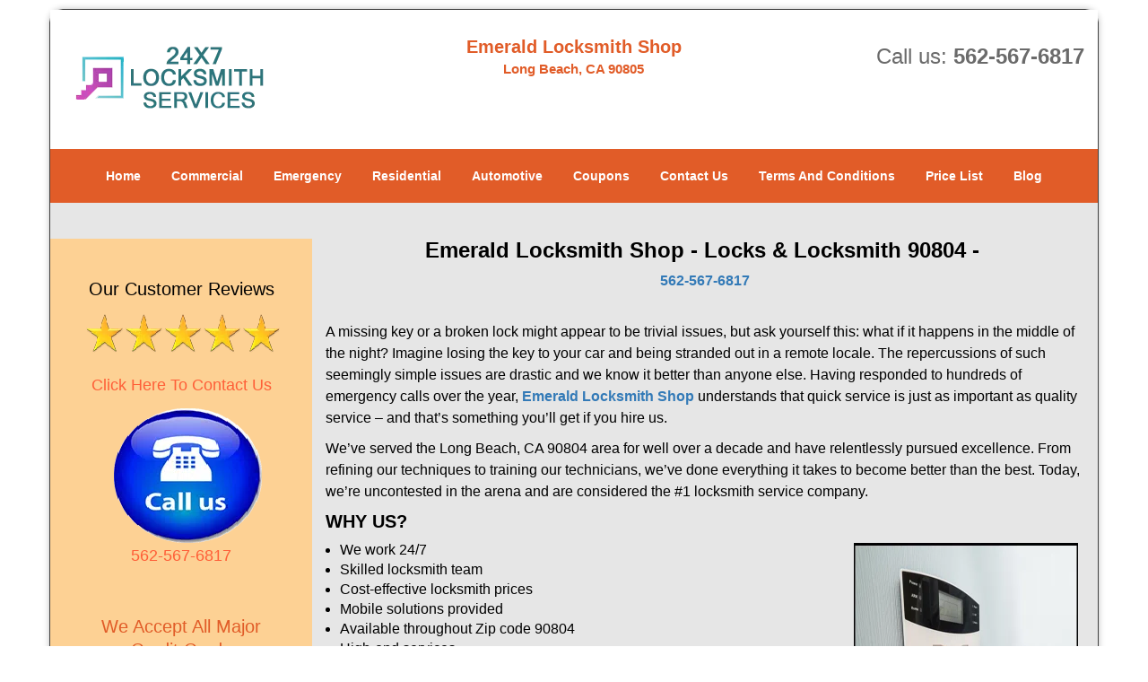

--- FILE ---
content_type: text/html
request_url: https://emerald-lock-key-shop.com/locks-and-locksmith-90804.html
body_size: 5294
content:
<!DOCTYPE html><html lang="en"><head><meta charset="utf-8"><meta name="viewport" content="width=device-width, initial-scale=1"> <meta name="keywords" content="locksmith, locks, keys, home"/> <meta name="description" content="locks and locksmith 90804 A missing key or a broken lock might appear to be trivial issues, but ask yourself this: what if it happens in the middle of"/> <meta name="og:keywords" content="locksmith, locks, keys, home"/><meta name="og:description" content="locks and locksmith 90804 A missing key or a broken lock might appear to be trivial issues, but ask yourself this: what if it happens in the middle of"/><meta name="og:title" content="Emerald Locksmith Shop | Locks & Locksmith 90804 | 562-567-6817 | Emerald Locksmith Shop"/><meta name="og:url" content="https://emerald-lock-key-shop.com/locks-and-locksmith-90804.html"/><meta name="og:image" content="https://emerald-lock-key-shop.com/userfiles/Template-L-5/images/Template-L-05-N-42/logo-N-42.webp"/><meta name="twitter:keywords" content="locksmith, locks, keys, home"/><meta name="twitter:description" content="locks and locksmith 90804 A missing key or a broken lock might appear to be trivial issues, but ask yourself this: what if it happens in the middle of"/><meta name="twitter:site" content="emerald-lock-key-shop"/><meta name="twitter:title" content="Emerald Locksmith Shop | Locks & Locksmith 90804 | 562-567-6817 | Emerald Locksmith Shop"/><meta name="twitter:url" content="https://emerald-lock-key-shop.com/locks-and-locksmith-90804.html"/><meta name="twitter:image" content="https://emerald-lock-key-shop.com/userfiles/Template-L-5/images/Template-L-05-N-42/logo-N-42.webp"/><meta name="twitter:card" content="summery"/><title>Emerald Locksmith Shop|Locks &amp; Locksmith 90804|562-567-</title> <link rel="canonical" href="https://emerald-lock-key-shop.com/locks-and-locksmith-90804.html"> <link rel="icon" href="/userfiles/Template-L-5/files/78.png" type="image/png"> <link rel="preconnect" href="https://fonts.gstatic.com" crossorigin> <link rel="preload" href="fonts/fontawesome-webfont.woff2?v=4.3.0" as="font" type="font/woff2" crossorigin> <link href="https://fonts.googleapis.com/css?family=Open+Sans:800,700,600,400,300&amp;display=swap"><link href="https://fonts.googleapis.com/css?family=Roboto:800,700,600,400,300&amp;display=swap"> <link rel="stylesheet" href="/css/bootstrap.min.css"> <link rel="stylesheet" href="/css/style.min.css"> <link media="print" onload="this.media='all'" href="/css/custom.locks-and-locksmith-90804.css" rel="stylesheet"/><!--[if lte IE 8]><script src="/scripts/respond-1.1.0.min.js"></script><![endif]--> <!--[if lt IE 9]><script src="/scripts/html5shiv.js"></script><![endif]--> <script type="text/javascript">document.cookie='resolution='+Math.max(screen.width,screen.height)+("devicePixelRatio"in window?","+devicePixelRatio:",1")+'; path=/';</script><script defer type="application/ld+json">{
    "@context": "https://schema.org",
    "@type": "https://emerald-lock-key-shop.com/#localbusiness",
    "name": "Emerald Locksmith Shop",
    "url": "https://emerald-lock-key-shop.com",
    "logo": "https://emerald-lock-key-shop.com/userfiles/Template-L-5/images/Template-L-05-N-42/logo-N-42.webp",
    "img": "https://emerald-lock-key-shop.com/userfiles/Template-L-5/images/Template-L-05-N-42/rating.webp",
    "description": "locks and locksmith 90804 A missing key or a broken lock might appear to be trivial issues, but ask yourself this: what if it happens in the middle of",
    "telephone": "562-567-6817",
    "address": {
        "@type": "PostalAddress",
        "streetAddress": "1054 East Market Street",
        "addressLocality": "Long Beach",
        "addressRegion": "CA",
        "postalCode": "90805",
        "addressCountry": "US"
    },
    "openingHoursSpecification": [
        {
            "@type": "OpeningHoursSpecification",
            "dayOfWeek": [
                "Mon",
                "Tue",
                "Wed",
                "Thu",
                "Fri",
                "Sat",
                "Sun"
            ],
            "opens": "00:00",
            "closes": "23:59"
        }
    ],
    "paymentAccepted": [
        "Cash",
        "Credit Card"
    ],
    "currenciesAccepted": "USD",
    "sameAs": [
        "https://www.facebook.com/Emerald-Locksmith-Shop-1634511593478976"
    ],
    "areaServed": [
        {
            "@type": "City",
            "name": "Long Beach"
        }
    ],
    "services": {
        "serviceType": [
            "Residential Locksmith Services",
            "Commercial Locksmith Services",
            "Emergency Locksmith Services",
            "Automotive Locksmith Services"
        ]
    }
}</script></head> <body><div id="body-container" class="container"> <section id="header"><div class="wrapper-class"> <div class="row"><div class="logo col-sm-4"> <a href="/"><picture class="lazily-loaded-picture"><source srcset="" data-placeholder-srcset="" data-srcset="/userfiles/Template-L-5/images/Template-L-05-N-42/logo-N-42.webp" type="image/webp" class="lazy-source"><img data-get-size="1" width="250" height="90" src="" data-placeholder-srcset="" class="lazy-img" data-src="/userfiles/Template-L-5/images/Template-L-05-N-42/logo-N-42.webp" alt="Emerald Locksmith Shop" data-link="1"></picture></a></div> <div class="header-info col-sm-4 text-center"><span class="h1">Emerald Locksmith Shop</span> <p>Long Beach, CA 90805</p></div> <div class="header-contact col-sm-4"><p>Call us: <a href="tel:562-567-6817">562-567-6817</a></p></div></div></div></section> <div id="main-navigation"><div class="wrapper-class"> <div class="row"><div class="col-sm-12 navigation text-center"> <nav class="navbar navbar-default"><button type="button" class="navbar-toggle collapsed" data-toggle="collapse" data-target="#fixed-collapse-navbar"> <span class="sr-only">Toggle navigation</span> <span class="icon-bar"></span> <span class="icon-bar"></span> <span class="icon-bar"></span></button> <div class="collapse navbar-collapse nav-collapse" id="fixed-collapse-navbar"><ul class="nav navbar-nav"> <li class=""><a href="/">Home</a></li> <li class=""><a href="/commercial-locksmith.html">Commercial</a></li> <li class=""><a href="/emergency-locksmith.html">Emergency</a></li> <li class=""><a href="/residential-locksmith.html">Residential</a></li> <li class=""><a href="/automotive-locksmith.html">Automotive</a></li> <li class=""><a href="/coupons-locksmith-service.html">Coupons</a></li> <li class=""><a href="/contact-us-locksmith-service.html">Contact Us</a></li> <li class=""><a href="/locksmith-terms-and-conditions.html">Terms And Conditions</a></li> <li class=""><a href="/locksmith-price-list.html">Price List</a></li> <li class="dropdown "><a href="/blog.html" class="dropdown-toggle">Blog</a> <ul class="dropdown-menu" role="menu"> <li><a href="/local-mobile-locksmith.html" class="main">Local Mobile Locksmith</a></li> <li><a href="/emergency-locksmith-services.html" class="main">Emergency Locksmith Services</a></li> <li><a href="/local-locksmith-service.html" class="main">Local Locksmith Service</a></li> <li><a href="/lock-repair-services.html" class="main">Lock Repair Services</a></li> <li><a href="/locksmith-24-hour-service.html" class="main">Locksmith 24 Hour Service</a></li> <li><a href="/locksmith-mobile-service.html" class="main">Locksmith Mobile Service</a></li> <li><a href="/locksmith-near-me.html" class="main">Locksmith Near Me</a></li> <li><a href="/nearest-locksmith.html" class="main">Nearest Locksmith</a></li> <li><a href="/apartment-lockout.html" class="main">Apartment lockout</a></li> <li><a href="/professional-locksmith.html" class="main">Professional Locksmith</a></li> <li><a href="/trusted-locksmith.html" class="main">Trusted Locksmith</a></li> <li><a href="/unlock-service.html" class="main">Unlock Service</a></li> <li><a href="/24-hour-lock-out-service.html" class="main">24 Hour Lock Out Service</a></li> <li><a href="/24-7-emergency-locksmith.html" class="main">24/7 Emergency Locksmith</a></li> <li><a href="/automotive-lockout.html" class="main">Automotive lockout</a></li> <li><a href="/automotive-locksmith0.html" class="main">Automotive locksmith</a></li> <li><a href="/best-locksmith.html" class="main">Best locksmith</a></li> <li><a href="/car-lockout.html" class="main">Car lockout</a></li> <li><a href="/commercial-lockout.html" class="main">Commercial lockout</a></li> <li><a href="/commercial-locksmith0.html" class="main">Commercial locksmith</a></li> <li><a href="/deadbolt-locks.html" class="main">Deadbolt locks</a></li> <li><a href="/emergency-locksmith0.html" class="main">Emergency locksmith</a></li> <li><a href="/lock-change.html" class="main">Lock change</a></li> <li><a href="/lock-out.html" class="main">Lock out</a></li> <li><a href="/locks-rekeyed.html" class="main">Locks rekeyed</a></li> <li><a href="/residential-locksmith0.html" class="main">Residential locksmith</a></li> <li><a href="/locksmith-on-speed-dial.html" class="main">Locksmith on Speed Dial</a></li> <li><a href="/hiring-a-mobile-locksmith.html" class="main">Hiring a Mobile Locksmith</a></li> <li><a href="/local-locksmiths-respond-faster.html" class="main">Local Locksmiths Respond Faster</a></li> <li><a href="/top-reasons-to-choose-us.html" class="main">Top Reasons to Choose Us</a></li> <li><a href="/blog24-hour-locksmith-what-to-expect.html" class="main">24-Hour Locksmith: What to Expect</a></li> <li><a href="/what-emergency-locksmiths-do.html" class="main">What Emergency Locksmiths Do</a></li> <li><a href="/24-7-locksmiths-for-lockouts.html" class="main">24/7 Locksmiths for Lockouts</a></li></ul></li></ul></div></nav></div></div></div></div> <section id="content"><div class="wrapper-class"> <div class="row"><div id="sidebar" class="col-sm-3 T2Hanimate" data-offset="90%" data-animation="fadeInLeft"> <div class="row"><div class="sidebar-block col-xs-12"> <div class="sidebar-content"><p class="in0"> </p> <p class="in0"><span class="in2"><span class="in3">Our Customer Reviews</span></span></p> <p class="in0"><picture class="lazily-loaded-picture"><source srcset="" data-placeholder-srcset="" data-srcset="/userfiles/Template-L-5/images/Template-L-05-N-42/rating.webp" type="image/webp" class="lazy-source"><img alt="Emerald Locksmith Shop, Long Beach, CA 562-567-6817" width="260px" height="46px" src="" data-placeholder-srcset="" class="lazy-img in5" data-src="/userfiles/Template-L-5/images/Template-L-05-N-42/rating.webp" title="Emerald Locksmith Shop, Long Beach, CA 562-567-6817"></picture></p></div></div> <div class="sidebar-block col-xs-12"><div class="sidebar-content"><p class="in0"><a href="/contact-us-locksmith-service.html"><span class="in7">Click Here To Contact Us</span></a></p> <p class="in0"><a href="/contact-us-locksmith-service.html"><picture class="lazily-loaded-picture"><source srcset="" data-placeholder-srcset="" data-srcset="/userfiles/Template-L-5/images/Template-L-05-N-42/sb-call-01.webp" type="image/webp" class="lazy-source"><img width="150" height="150" alt="Emerald Locksmith Shop, Long Beach, CA 562-567-6817 - sb-call-01" src="" data-placeholder-srcset="" class="lazy-img" data-src="/userfiles/Template-L-5/images/Template-L-05-N-42/sb-call-01.webp" title="Emerald Locksmith Shop, Long Beach, CA 562-567-6817"></picture></a><br> <span class="in7"><a href="tel:562-567-6817">562-567-6817</a></span></p></div></div> <div class="sidebar-block col-xs-12"><div class="sidebar-content"> <p class="in0"> </p> <p class="in0"><span class="in12"><span class="in3">We Accept All Major Credit Cards</span></span></p> <div id=""> <p class="in0"><picture class="lazily-loaded-picture"><source srcset="" data-placeholder-srcset="" data-srcset="/userfiles/Template-L-5/images/Template-L-05-N-42/sb-credit-01.webp" type="image/webp" class="lazy-source"><img alt="Emerald Locksmith Shop, Long Beach, CA 562-567-6817 - sb-credit-01" width="200px" height="50px" src="" data-placeholder-srcset="" class="lazy-img in15" data-src="/userfiles/Template-L-5/images/Template-L-05-N-42/sb-credit-01.webp" title="Emerald Locksmith Shop, Long Beach, CA 562-567-6817"></picture></p></div></div></div> <div class="sidebar-block col-xs-12"><div class="sidebar-content"> <p class="in0"> </p> <p class="in0"><span class="in3"><span class="in19">Our Company Goal !</span></span></p> <p class="in0"><picture class="lazily-loaded-picture"><source srcset="" data-placeholder-srcset="" data-srcset="/userfiles/Template-L-5/images/Template-L-05-N-42/sb-goal.webp" type="image/webp" class="lazy-source"><img alt="Emerald Locksmith Shop, Long Beach, CA 562-567-6817 - sb-goal" width="200px" height="200px" src="" data-placeholder-srcset="" class="lazy-img in21" data-src="/userfiles/Template-L-5/images/Template-L-05-N-42/sb-goal.webp" title="Emerald Locksmith Shop, Long Beach, CA 562-567-6817"></picture></p></div></div> <div class="sidebar-block col-xs-12"><div class="sidebar-content"> <p class="in0"> </p> <p class="in0"><span class="in3"><a href="/coupons-locksmith-service.html">Click Here To View Our Offers</a></span></p> <p class="in0"><a href="/coupons-locksmith-service.html"><picture class="lazily-loaded-picture"><source srcset="" data-placeholder-srcset="" data-srcset="/userfiles/Template-L-5/images/Template-L-05-N-42/sb-dis-01.webp" type="image/webp" class="lazy-source"><img alt="Emerald Locksmith Shop, Long Beach, CA 562-567-6817 - sb-dis-01" width="200px" height="150px" src="" data-placeholder-srcset="" class="lazy-img in26" data-src="/userfiles/Template-L-5/images/Template-L-05-N-42/sb-dis-01.webp" title="Emerald Locksmith Shop, Long Beach, CA 562-567-6817"></picture></a></p></div></div></div></div> <div class="col-sm-9"><div class="row"> <div class="main-content col-sm-12"><h1 class="in27">Emerald Locksmith Shop - Locks &amp; Locksmith 90804 - </h1><div class="in28" class="default-h1 old-h1"><strong><a href="tel:562-567-6817">562-567-6817</a></strong></div> <p> </p> <p>A missing key or a broken lock might appear to be trivial issues, but ask yourself this: what if it happens in the middle of the night? Imagine losing the key to your car and being stranded out in a remote locale. The repercussions of such seemingly simple issues are drastic and we know it better than anyone else. Having responded to hundreds of emergency calls over the year, <strong><a href="/">Emerald Locksmith Shop</a></strong> understands that quick service is just as important as quality service – and that’s something you’ll get if you hire us.</p> <p>We’ve served the Long Beach, CA 90804 area for well over a decade and have relentlessly pursued excellence. From refining our techniques to training our technicians, we’ve done everything it takes to become better than the best. Today, we’re uncontested in the arena and are considered the #1 locksmith service company.</p> <h2>WHY US?</h2> <ul> <li>We work 24/7<picture class="lazily-loaded-picture"><source srcset="" data-placeholder-srcset="" data-srcset="/userfiles/Template-L-5/images/Template-L-05-N-42/zip-01.webp" type="image/webp" class="lazy-source"><img alt="Emerald Locksmith Shop Long Beach, CA 562-567-6817" width="250px" height="160px" src="" data-placeholder-srcset="" class="lazy-img in29" data-src="/userfiles/Template-L-5/images/Template-L-05-N-42/zip-01.webp" title="Emerald Locksmith Shop Long Beach, CA 562-567-6817 "></picture></li> <li>Skilled locksmith team</li> <li>Cost-effective locksmith prices</li> <li>Mobile solutions provided</li> <li>Available throughout Zip code 90804</li> <li>High-end services</li> <li>We own top-notch locksmithing tools</li> <li>Outstanding customer service</li></ul> <p>Over the years of rendering top-notch services, no one has been able to emulate our service delivery model or match our competence in the field. Redefining the standards in the industry, we’ve set all new benchmarks that none can match. With a comprehensive range of service offerings, we’ve made reliable locksmith services possible and accessible, thus making us the leading choice of the residents in zip code 90804.</p> <h2>OUR RANGE OF SERVICES INCLUDES:</h2> <p><strong>Automotive service</strong> – Car key replacement, ignition keys, car lockout solutions, transponder key creation, opening jammed trunks and more</p> <p><strong>Residential service</strong> – Home lock rekeying, spare key production, master key development, lock change or repairs, eviction service, new lock setup, home security consultation, garage door locks etc</p> <p><strong>Commercial service</strong> – Advanced locking solutions, business lockout solutions, safe /file cabinet unlocking, keyless entry systems, high-security locks installed, key duplication, amongst other services.</p> <p><strong>Emergency service</strong> – All types of lockouts resolved, safe unlocking without damage, emergency repairs, overnight lock change, rekeying service, lock opening and more.</p> <p>Whether it involves tending to simple lock repair needs at home to devising multilayered strategic security solutions, you can trust Emerald Locksmith Shop to do the job and to do it right. The positive feedback we’ve earned is proof enough to show how competent we are and why we’re the best choice when it comes to availing locksmith services in zip code 90804</p> <p>Need help? Don’t wait; call now on <strong><a href="tel:562-567-6817" tel:="">562-567-6817</a></strong> to hire our professional locksmiths!</p></div></div></div></div></div></section> <div id="prefooter"><div class="wrapper-class"> <div class="row"><div class="col-1 col-sm-3"> <p class="in0"><span class="in3"><a href="/commercial-locksmith.html"><span class="in32">Commercial Locksmith</span></a></span></p> <p class="in0"><picture class="lazily-loaded-picture"><source srcset="" data-placeholder-srcset="" data-srcset="/userfiles/Template-L-5/images/Template-L-05-N-42/abs-com-01.webp" type="image/webp" class="lazy-source"><img alt="Emerald Locksmith Shop, Long Beach, CA 562-567-6817 - abs-com-01" width="166px" height="172px" src="" data-placeholder-srcset="" class="lazy-img in34" data-src="/userfiles/Template-L-5/images/Template-L-05-N-42/abs-com-01.webp" title="Emerald Locksmith Shop, Long Beach, CA 562-567-6817"></picture></p> <p class="in0"><a href="/commercial-locksmith.html"><span class="in32">Read more</span></a></p></div> <div class="col-2 col-sm-3"><p class="in0"><span class="in3"><a href="/emergency-locksmith.html"><span class="in32">Emergency Locksmith</span></a></span></p> <p class="in0"><picture class="lazily-loaded-picture"><source srcset="" data-placeholder-srcset="" data-srcset="/userfiles/Template-L-5/images/Template-L-05-N-42/abs-eme-01.webp" type="image/webp" class="lazy-source"><img alt="Emerald Locksmith Shop, Long Beach, CA 562-567-6817 - abs-eme-01" width="166px" height="172px" src="" data-placeholder-srcset="" class="lazy-img in41" data-src="/userfiles/Template-L-5/images/Template-L-05-N-42/abs-eme-01.webp" title="Emerald Locksmith Shop, Long Beach, CA 562-567-6817"></picture></p> <p class="in0"><a href="/emergency-locksmith.html" class="in43"><span class="in32">Read more</span></a></p></div> <div class="col-3 col-sm-3"><p class="in0"><span class="in3"><a href="/residential-locksmith.html"><span class="in32">Residential Locksmith</span></a></span></p> <p class="in0"><picture class="lazily-loaded-picture"><source srcset="" data-placeholder-srcset="" data-srcset="/userfiles/Template-L-5/images/Template-L-05-N-42/abs-res-01.webp" type="image/webp" class="lazy-source"><img alt="Emerald Locksmith Shop, Long Beach, CA 562-567-6817 - abs-res-01" width="166px" height="172px" src="" data-placeholder-srcset="" class="lazy-img in49" data-src="/userfiles/Template-L-5/images/Template-L-05-N-42/abs-res-01.webp" title="Emerald Locksmith Shop, Long Beach, CA 562-567-6817"></picture></p> <p class="in0"><a href="/residential-locksmith.html" class="in51"><span class="in32">Read more</span></a></p></div> <div class="col-4 col-sm-3"><p class="in0"><span class="in3"><a href="/automotive-locksmith.html"><span class="in32">Automotive Locksmith</span></a></span></p> <p class="in0"><picture class="lazily-loaded-picture"><source srcset="" data-placeholder-srcset="" data-srcset="/userfiles/Template-L-5/images/Template-L-05-N-42/abs-auto-01.webp" type="image/webp" class="lazy-source"><img alt="Emerald Locksmith Shop, Long Beach, CA 562-567-6817 - abs-auto-01" width="166px" height="172px" src="" data-placeholder-srcset="" class="lazy-img in57" data-src="/userfiles/Template-L-5/images/Template-L-05-N-42/abs-auto-01.webp" title="Emerald Locksmith Shop, Long Beach, CA 562-567-6817"></picture></p> <p class="in0"><a href="/automotive-locksmith.html" class="in59"><span class="in32">Read more</span></a></p></div></div></div></div> <section id="footer" class="mobile-pb80"><div class="wrapper-class"> <div class="row"><div class="col-sm-12 text-center footer_text"> <p>Emerald Locksmith Shop | Hours: Monday through Sunday, All day</p> <p>Phone: <a href="tel:562-567-6817">562-567-6817</a> <a href="https://emerald-lock-key-shop.com">https://emerald-lock-key-shop.com</a></p> <p>Long Beach, CA 90805 (Dispatch Location)</p> <p class="in0"><a href="/">Home</a> | <a href="/residential-locksmith.html">Residential</a> | <a href="/commercial-locksmith.html">Commercial</a> | <a href="/automotive-locksmith.html">Automotive</a> | <a href="/emergency-locksmith.html">Emergency</a> | <a href="/coupons-locksmith-service.html">Coupons</a> | <a href="/contact-us-locksmith-service.html">Contact Us</a></p> <p class="in0"><a href="/locksmith-terms-and-conditions.html">Terms &amp; Conditions</a> | <a href="/locksmith-price-list.html">Price List</a>| <a href="/site-map.html">Site-Map</a>| <a href="/seo-links-seo-links.html">Links</a></p> <p class="in63">Copyright <strong>©</strong> Emerald Locksmith Shop 2016 - 2026. All rights reserved</p></div></div></div></section></div> <a id="back-to-top" href="#header" class="text-center" aria-label="back to top"><i class="fa fa-arrow-up"></i><span class="d-none">top</span></a> <div class="call-support show-mobile"><a href="tel:+15625676817" class="btn"><i class="fa fa-phone"></i> Call</a></div> <style type="text/css"></style> <script defer type="text/javascript" src="/scripts/jquery-1.12.4.min.js"></script> <script defer type="text/javascript" src="/scripts/wow.js"></script> <script defer type="text/javascript" src="/scripts/bootstrap.min.js"></script> <script defer type="text/javascript" src="/scripts/owl.carousel.js"></script> <script defer type="text/javascript" src="/scripts/jquery.prettyPhoto.js"></script> <script defer type="text/javascript" src="/scripts/waypoints.js"></script> <script defer type="text/javascript" src="/scripts/jquery.nivo.slider.js"></script> <script defer type="text/javascript" src="/scripts/jquery.validate.js"></script> <script defer type="text/javascript" src="/scripts/custom.js"></script><iframe class="fb-frame" src="https://www.facebook.com/plugins/share_button.php?href=https%3A%2F%2Fwww.facebook.com%2FEmerald-Locksmith-Shop-1634511593478976&layout&size&width=0&height=0&appId" width="0" height="0" scrolling="no" frameborder="0" allowfullscreen="true" target="_top" allow="autoplay; clipboard-write; encrypted-media; picture-in-picture"></iframe><script defer type="text/javascript" src="/scripts/locks-and-locksmith-90804.js"></script></body></html>